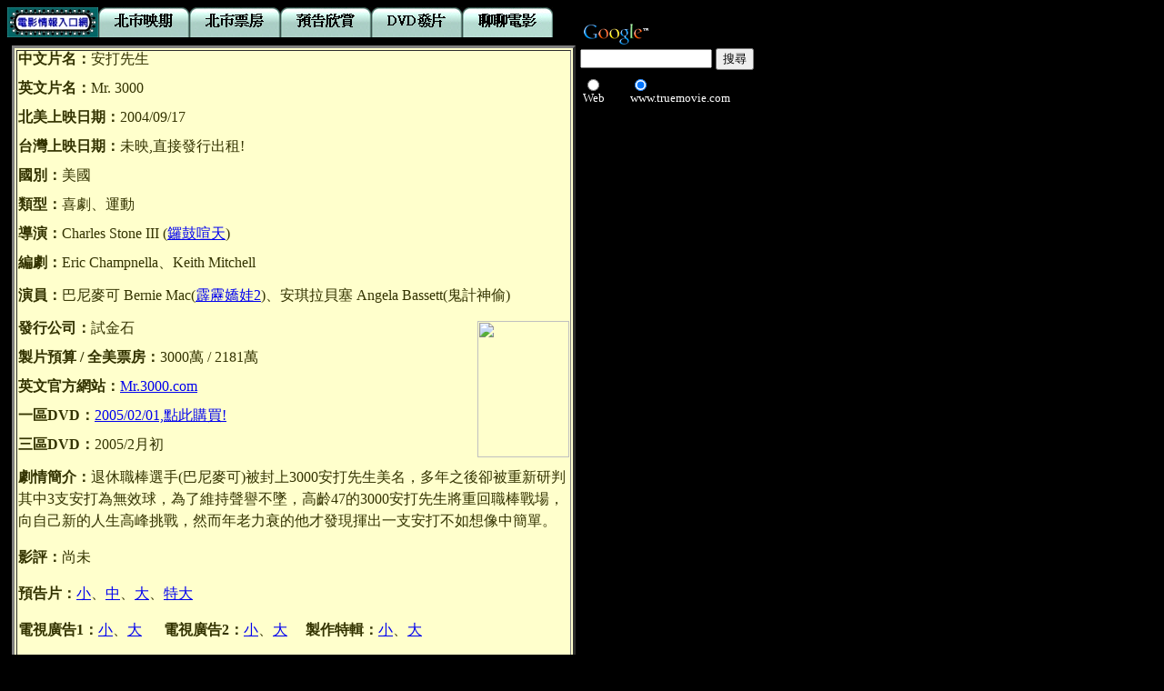

--- FILE ---
content_type: text/html
request_url: https://www.truemovie.com/2004moviedata/Mr3000.htm
body_size: 3085
content:
<html>

<head>
<meta http-equiv="Content-Language" content="zh-tw">
<meta http-equiv="Content-Type" content="text/html; charset=big5">
<meta name="GENERATOR" content="Microsoft FrontPage 6.0">
<meta name="ProgId" content="FrontPage.Editor.Document">
<title>安打先生</title>
<script language="JavaScript">
<!--
function FP_swapImg() {//v1.0
 var doc=document,args=arguments,elm,n; doc.$imgSwaps=new Array(); for(n=2; n<args.length;
 n+=2) { elm=FP_getObjectByID(args[n]); if(elm) { doc.$imgSwaps[doc.$imgSwaps.length]=elm;
 elm.$src=elm.src; elm.src=args[n+1]; } }
}

function FP_preloadImgs() {//v1.0
 var d=document,a=arguments; if(!d.FP_imgs) d.FP_imgs=new Array();
 for(var i=0; i<a.length; i++) { d.FP_imgs[i]=new Image; d.FP_imgs[i].src=a[i]; }
}

function FP_getObjectByID(id,o) {//v1.0
 var c,el,els,f,m,n; if(!o)o=document; if(o.getElementById) el=o.getElementById(id);
 else if(o.layers) c=o.layers; else if(o.all) el=o.all[id]; if(el) return el;
 if(o.id==id || o.name==id) return o; if(o.childNodes) c=o.childNodes; if(c)
 for(n=0; n<c.length; n++) { el=FP_getObjectByID(id,c[n]); if(el) return el; }
 f=o.forms; if(f) for(n=0; n<f.length; n++) { els=f[n].elements;
 for(m=0; m<els.length; m++){ el=FP_getObjectByID(id,els[n]); if(el) return el; } }
 return null;
}
// -->
</script>
</head>

<body bgcolor="#000000" text="#333300" onload="FP_preloadImgs(/*url*/'../2006moviedata/button5C.jpg',/*url*/'../2006moviedata/button5B.jpg',/*url*/'../2006moviedata/button5F.jpg',/*url*/'../2006moviedata/button5E.jpg',/*url*/'../2006moviedata/button3E.jpg',/*url*/'../2006moviedata/button3D.jpg',/*url*/'../2006moviedata/button10.jpg',/*url*/'../2006moviedata/buttonF.jpg',/*url*/'../2006moviedata/button44.jpg',/*url*/'../2006moviedata/button43.jpg',/*url*/'../2006moviedata/button4A.jpg',/*url*/'../2006moviedata/button49.jpg')">

<div style="position: absolute; top: 50px; left: 13px; width: 620; height: 501">
  <table border="3" width="100%" height="306" bgcolor="#FFFFCC" bordercolorlight="#808000" bordercolordark="#808000">
    <tr>
      <td width="100%" height="300">
        <p style="line-height: 100%"><b>
<iframe name="I1" align="right" height="250" src="AD.htm" scrolling="no" marginwidth="1" marginheight="0" border="0" frameborder="0">
		您的瀏覽器不支援內置框架或目前的設定為不顯示內置框架。</iframe>
		中文片名：</b>安打先生</p>
        <p style="line-height: 100%"><b>英文片名：</b>Mr. 3000</p>                          
        <p style="line-height: 100%"><b>北美上映日期：</b>2004/09/17</p>    
        <p style="line-height: 100%"><b>台灣上映日期：</b>未映,直接發行出租!</p>
		<p style="line-height: 100%"><b>國別：</b>美國</p>   
        <p style="line-height: 100%"><b>類型：</b>喜劇、運動</p>
        <p style="line-height: 100%"><b>導演：</b>Charles Stone III (<a href="../2002moviedata/Drumline.htm">鑼鼓喧天</a>)</p>             
        <p style="line-height: 100%"><b>編劇：</b>Eric Champnella、Keith Mitchell</p>           
        <p style="line-height: 150%"><b>演員：</b>巴尼麥可<b> </b>Bernie Mac(<a href="../2003moviedata/CharliesAngels2.htm">霹靂嬌娃2</a>)、安琪拉貝塞 
        Angela Bassett(鬼計神偷)</p>                
        <p style="line-height: 100%"><b>
        <img border="0" src="http://us.ent4.yimg.com/movies.yahoo.com/images/hv/photo/movie_pix/touchstone_pictures/mr__3000/mr3000_teaserposter.jpg" align="right" width="101" height="150">發行公司：</b>試金石</p>
        <p style="line-height: 100%"><b>製片預算 / 全美票房：</b>3000萬 / 2181萬</p> 
        <p style="line-height: 100%"><b>英文官方網站：</b><a href="http://www.mr3000.com/" target="_blank">Mr.3000.com</a></p>
        <p style="line-height: 100%"><b>一區DVD：</b><a target="_blank" href="http://www.amazon.com/exec/obidos/ASIN/B0006GAI64/truemovie-20">2005/02/01,點此購買!</a></p>
        <p style="line-height: 100%"><b>三區DVD：</b>2005/2月初</p>
        <p style="line-height: 150%"><b>劇情簡介：</b>退休職棒選手(巴尼麥可)被封上3000安打先生美名，多年之後卻被重新研判其中3支安打為無效球，為了維持聲譽不墜，高齡47的3000安打先生將重回職棒戰場，向自己新的人生高峰挑戰，然而年老力衰的他才發現揮出一支安打不如想像中簡單。</p>
        <p style="line-height: 150%">
        <b>影評：</b>尚未</p>
        <p style="line-height: 150%"><b>預告片：</b><a href="http://movies.apple.com/movies/touchstone/mr_3000/mr_3000_m240.mov">小</a>、<a href="http://movies.apple.com/movies/touchstone/mr_3000/mr_3000_m320.mov">中</a>、<a href="http://movies.apple.com/movies/touchstone/mr_3000/mr_3000_m480.mov">大</a>、<a href="http://bvbp-qt.vitalstream.com/MR3000/Mr3000_Trailer1_2282_3000.mov">特大</a></p>
        <p style="line-height: 150%"><b>電視廣告1：</b><a href="http://bvim-qt.vitalstream.com/MR3000/Mr3000_TV_SmallFortune_0300.mov">小</a>、<a href="http://bvim-qt.vitalstream.com/MR3000/Mr3000_TV_SmallFortune_1500.mov">大</a>&nbsp;&nbsp;&nbsp;&nbsp;&nbsp; <b>電視廣告2：</b><a href="http://bvbp-qt.vitalstream.com/MR3000/Mr3000_TV_Cocky04_0300.mov">小</a>、<a href="http://bvbp-qt.vitalstream.com/MR3000/Mr3000_TV_Cocky04_1500.mov">大</a>&nbsp;&nbsp;&nbsp;&nbsp;
        <b>製作特輯：</b><a href="http://bvbp-qt.vitalstream.com/MR3000/Mr3000_MakingOf_9087_0300.mov">小</a>、<a href="http://bvbp-qt.vitalstream.com/MR3000/Mr3000_MakingOf_9087_1500.mov">大</a></p>
		<table border="1" width="100%" id="table16" cellspacing="0" cellpadding="0" bordercolor="#FFFFCC">
			<tr>
				<td><script type="text/javascript"><!--
google_ad_client = "pub-0456971433098520";
google_ad_width = 336;
google_ad_height = 280;
google_ad_format = "336x280_as";
google_ad_type = "text_image";
//2007-04-06: 喜劇片
google_ad_channel = "6032941600";
google_color_border = "FFFFCC";
google_color_bg = "FFFFCC";
google_color_link = "0000FF";
google_color_text = "333300";
google_color_url = "008000";
//-->
</script><script type="text/javascript"
  src="http://pagead2.googlesyndication.com/pagead/show_ads.js">
</script></td>
			</tr>
		</table>
        <p style="line-height: 150%">
        <img border="0" src="http://us.ent4.yimg.com/movies.yahoo.com/images/hv/photo/movie_pix/touchstone_pictures/mr__3000/bernie_mac/stands.jpg" width="337" height="190"><img border="0" src="http://us.ent4.yimg.com/movies.yahoo.com/images/hv/photo/movie_pix/touchstone_pictures/mr__3000/_group_photos/angela_bassett1.jpg" width="263" height="190"></p>
      </td>
    </tr>
  </table>
</div>



<div style="position: absolute; width: 100px; height: 100px; z-index: 1; left: 635px; top: 18px" id="layer1">
<!-- SiteSearch Google -->
<form method="get" action="http://www.google.com.tw/custom" target="_top">
<table border="0" bgcolor="#000000" id="table25">
<tr><td nowrap="nowrap" valign="top" align="left" height="32">
<a href="http://www.google.com/">
<img src="http://www.google.com/logos/Logo_25blk.gif" border="0" alt="Google" align="middle"></img></a>
<br/>
<input type="hidden" name="domains" value="www.truemovie.com"></input>
<label for="sbi" style="display: none">輸入您的搜尋字詞</label>
<input type="text" name="q" size="16" maxlength="255" value="" id="sbi"></input>
<label for="sbb" style="display: none">提交搜尋表單</label>
<input type="submit" name="sa" value="搜尋" id="sbb"></input>
</td></tr>
<tr>
<td nowrap="nowrap">
<table id="table26">
<tr>
<td>
<input type="radio" name="sitesearch" value="" id="ss0"></input>
<label for="ss0" title="搜尋網頁"><font size="-1" color="#ffffff">Web</font></label></td>
<td>
<input type="radio" name="sitesearch" value="www.truemovie.com" checked id="ss1"></input>
<label for="ss1" title="搜尋 www.truemovie.com"><font size="-1" color="#ffffff">www.truemovie.com</font></label></td>
</tr>
</table>
<input type="hidden" name="client" value="pub-0456971433098520"></input>
<input type="hidden" name="forid" value="1"></input>
<input type="hidden" name="channel" value="4878361791"></input>
<input type="hidden" name="ie" value="big5"></input>
<input type="hidden" name="oe" value="big5"></input>
<input type="hidden" name="cof" value="GALT:#FFFFFF;GL:1;DIV:#336666;VLC:FFFFFF;AH:center;BGC:003333;LBGC:105C6C;ALC:FFFFFF;LC:FFFFFF;T:90DCEC;GFNT:66CCCC;GIMP:66CCCC;LH:47;LW:130;L:http://www.truemovie.com/001130.gif;S:http://www.truemovie.com/;FORID:1"></input>
<input type="hidden" name="hl" value="zh-TW"></input>
</td></tr></table>
</form></div>




<p>
        <font size="4"><a target="_top" href="http://www.truemovie.com/">
		<img border="0" id="img1" src="../2006moviedata/button5A.jpg" height="33" width="100" alt="回到首頁" fp-style="fp-btn: Metal Tab 6; fp-font-style: Bold; fp-font-size: 12; fp-bgcolor: #000000; fp-orig: 0" fp-title="回到首頁" onmouseover="FP_swapImg(1,0,/*id*/'img1',/*url*/'../2006moviedata/button5B.jpg')" onmouseout="FP_swapImg(0,0,/*id*/'img1',/*url*/'../2006moviedata/button5A.jpg')" onmousedown="FP_swapImg(1,0,/*id*/'img1',/*url*/'../2006moviedata/button5C.jpg')" onmouseup="FP_swapImg(0,0,/*id*/'img1',/*url*/'../2006moviedata/button5B.jpg')"></a><a href="http://www.truemovie.com/tairelease2006.htm"><img border="0" id="img8" src="../2006moviedata/button5D.jpg" height="33" width="100" alt="北市映期" fp-style="fp-btn: Metal Tab 6; fp-font-style: Bold; fp-font-size: 12; fp-bgcolor: #000000; fp-orig: 0" fp-title="北市映期" onmouseover="FP_swapImg(1,0,/*id*/'img8',/*url*/'../2006moviedata/button5E.jpg')" onmouseout="FP_swapImg(0,0,/*id*/'img8',/*url*/'../2006moviedata/button5D.jpg')" onmousedown="FP_swapImg(1,0,/*id*/'img8',/*url*/'../2006moviedata/button5F.jpg')" onmouseup="FP_swapImg(0,0,/*id*/'img8',/*url*/'../2006moviedata/button5E.jpg')"></a><a href="http://www.truemovie.com/TAIboxoffice.htm"><img border="0" id="img10" src="../2006moviedata/button3C.jpg" height="33" width="100" alt="北市票房" fp-style="fp-btn: Metal Tab 6; fp-font-style: Bold; fp-font-size: 12; fp-bgcolor: #000000; fp-orig: 0" fp-title="北市票房" onmouseover="FP_swapImg(1,0,/*id*/'img10',/*url*/'../2006moviedata/button3D.jpg')" onmouseout="FP_swapImg(0,0,/*id*/'img10',/*url*/'../2006moviedata/button3C.jpg')" onmousedown="FP_swapImg(1,0,/*id*/'img10',/*url*/'../2006moviedata/button3E.jpg')" onmouseup="FP_swapImg(0,0,/*id*/'img10',/*url*/'../2006moviedata/button3D.jpg')"></a><a href="http://www.truemovie.com/Trailer.htm"><img border="0" id="img9" src="../2006moviedata/buttonE.jpg" height="33" width="100" alt="預告欣賞" fp-style="fp-btn: Metal Tab 6; fp-font-style: Bold; fp-font-size: 12; fp-bgcolor: #000000; fp-orig: 0" fp-title="預告欣賞" onmouseover="FP_swapImg(1,0,/*id*/'img9',/*url*/'../2006moviedata/buttonF.jpg')" onmouseout="FP_swapImg(0,0,/*id*/'img9',/*url*/'../2006moviedata/buttonE.jpg')" onmousedown="FP_swapImg(1,0,/*id*/'img9',/*url*/'../2006moviedata/button10.jpg')" onmouseup="FP_swapImg(0,0,/*id*/'img9',/*url*/'../2006moviedata/buttonF.jpg')"></a><a href="http://www.truemovie.com/store.htm"><img border="0" id="img7" src="../2006moviedata/button42.jpg" height="33" width="100" alt="DVD發片" fp-style="fp-btn: Metal Tab 6; fp-font-style: Bold; fp-font-size: 12; fp-bgcolor: #000000; fp-orig: 0" fp-title="DVD發片" onmouseover="FP_swapImg(1,0,/*id*/'img7',/*url*/'../2006moviedata/button43.jpg')" onmouseout="FP_swapImg(0,0,/*id*/'img7',/*url*/'../2006moviedata/button42.jpg')" onmousedown="FP_swapImg(1,0,/*id*/'img7',/*url*/'../2006moviedata/button44.jpg')" onmouseup="FP_swapImg(0,0,/*id*/'img7',/*url*/'../2006moviedata/button43.jpg')"></a><a target="_top" href="http://www.ezforum.org/talkmovies/"><img border="0" id="img11" src="../2006moviedata/button48.jpg" height="33" width="100" alt="聊聊電影" fp-style="fp-btn: Metal Tab 6; fp-font-style: Bold; fp-font-size: 12; fp-bgcolor: #000000; fp-orig: 0" fp-title="聊聊電影" onmouseover="FP_swapImg(1,0,/*id*/'img11',/*url*/'../2006moviedata/button49.jpg')" onmouseout="FP_swapImg(0,0,/*id*/'img11',/*url*/'../2006moviedata/button48.jpg')" onmousedown="FP_swapImg(1,0,/*id*/'img11',/*url*/'../2006moviedata/button4A.jpg')" onmouseup="FP_swapImg(0,0,/*id*/'img11',/*url*/'../2006moviedata/button49.jpg')"></a></font></p>

</body>

</html>

--- FILE ---
content_type: text/html
request_url: https://www.truemovie.com/2004moviedata/AD.htm
body_size: 62
content:
<html>

<head>
<meta http-equiv="Content-Type" content="text/html; charset=big5">
<title>新增網頁1</title>
</head>

<body>

<script async src="//pagead2.googlesyndication.com/pagead/js/adsbygoogle.js"></script>
<!-- 2004內頁焦點廣告 300X250 -->
<ins class="adsbygoogle"
     style="display:inline-block;width:300px;height:250px"
     data-ad-client="ca-pub-0456971433098520"
     data-ad-slot="7524838998"></ins>
<script>
(adsbygoogle = window.adsbygoogle || []).push({});
</script></body>

</html>


--- FILE ---
content_type: text/html; charset=utf-8
request_url: https://www.google.com/recaptcha/api2/aframe
body_size: 267
content:
<!DOCTYPE HTML><html><head><meta http-equiv="content-type" content="text/html; charset=UTF-8"></head><body><script nonce="hrKcC4yz4jn52lxvFzFaEQ">/** Anti-fraud and anti-abuse applications only. See google.com/recaptcha */ try{var clients={'sodar':'https://pagead2.googlesyndication.com/pagead/sodar?'};window.addEventListener("message",function(a){try{if(a.source===window.parent){var b=JSON.parse(a.data);var c=clients[b['id']];if(c){var d=document.createElement('img');d.src=c+b['params']+'&rc='+(localStorage.getItem("rc::a")?sessionStorage.getItem("rc::b"):"");window.document.body.appendChild(d);sessionStorage.setItem("rc::e",parseInt(sessionStorage.getItem("rc::e")||0)+1);localStorage.setItem("rc::h",'1768916448579');}}}catch(b){}});window.parent.postMessage("_grecaptcha_ready", "*");}catch(b){}</script></body></html>